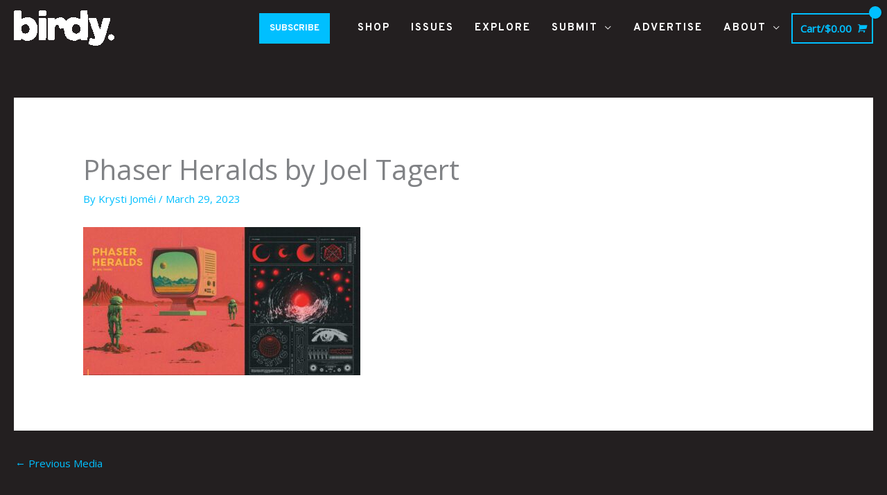

--- FILE ---
content_type: text/html; charset=UTF-8
request_url: https://www.birdymagazine.com/featured/phaser-heralds-by-joel-tagert/attachment/phaserheads_byjoeltagert/
body_size: 13817
content:
<!DOCTYPE html><html lang="en-US"><head><meta charset="UTF-8"><meta name="viewport" content="width=device-width, initial-scale=1"><link rel="stylesheet" media="print" onload="this.onload=null;this.media='all';" id="ao_optimized_gfonts" href="https://fonts.googleapis.com/css?family=Open+Sans%3A400%2C%7COverpass%3A700%2C&amp;display=swap"><link rel="profile" href="https://gmpg.org/xfn/11"><meta name='robots' content='index, follow, max-image-preview:large, max-snippet:-1, max-video-preview:-1' /> <!-- This site is optimized with the Yoast SEO plugin v26.7 - https://yoast.com/wordpress/plugins/seo/ --><link media="all" href="https://www.birdymagazine.com/wp-content/cache/autoptimize/css/autoptimize_a7ec9c7161416e746ea24d08c00f3248.css" rel="stylesheet"><link media="only screen and (max-width: 768px)" href="https://www.birdymagazine.com/wp-content/cache/autoptimize/css/autoptimize_2b0a662740d3cc93a5476fc734a64c63.css" rel="stylesheet"><title>Phaser Heralds by Joel Tagert - BIRDY MAGAZINE</title><link rel="canonical" href="https://www.birdymagazine.com/featured/phaser-heralds-by-joel-tagert/attachment/phaserheads_byjoeltagert/" /><meta property="og:locale" content="en_US" /><meta property="og:type" content="article" /><meta property="og:title" content="Phaser Heralds by Joel Tagert - BIRDY MAGAZINE" /><meta property="og:url" content="https://www.birdymagazine.com/featured/phaser-heralds-by-joel-tagert/attachment/phaserheads_byjoeltagert/" /><meta property="og:site_name" content="BIRDY MAGAZINE" /><meta property="article:publisher" content="http://www.facebook.com/birdymagazine" /><meta property="article:modified_time" content="2023-03-29T17:12:39+00:00" /><meta property="og:image" content="https://www.birdymagazine.com/featured/phaser-heralds-by-joel-tagert/attachment/phaserheads_byjoeltagert" /><meta property="og:image:width" content="2000" /><meta property="og:image:height" content="1072" /><meta property="og:image:type" content="image/jpeg" /><meta name="twitter:card" content="summary_large_image" /><meta name="twitter:site" content="@birdy_magazine" /> <script type="application/ld+json" class="yoast-schema-graph">{"@context":"https://schema.org","@graph":[{"@type":"WebPage","@id":"https://www.birdymagazine.com/featured/phaser-heralds-by-joel-tagert/attachment/phaserheads_byjoeltagert/","url":"https://www.birdymagazine.com/featured/phaser-heralds-by-joel-tagert/attachment/phaserheads_byjoeltagert/","name":"Phaser Heralds by Joel Tagert - BIRDY MAGAZINE","isPartOf":{"@id":"https://www.birdymagazine.com/#website"},"primaryImageOfPage":{"@id":"https://www.birdymagazine.com/featured/phaser-heralds-by-joel-tagert/attachment/phaserheads_byjoeltagert/#primaryimage"},"image":{"@id":"https://www.birdymagazine.com/featured/phaser-heralds-by-joel-tagert/attachment/phaserheads_byjoeltagert/#primaryimage"},"thumbnailUrl":"https://www.birdymagazine.com/wp-content/uploads/2023/03/PhaserHeads_ByJoelTagert.jpg","datePublished":"2023-03-29T17:12:16+00:00","dateModified":"2023-03-29T17:12:39+00:00","breadcrumb":{"@id":"https://www.birdymagazine.com/featured/phaser-heralds-by-joel-tagert/attachment/phaserheads_byjoeltagert/#breadcrumb"},"inLanguage":"en-US","potentialAction":[{"@type":"ReadAction","target":["https://www.birdymagazine.com/featured/phaser-heralds-by-joel-tagert/attachment/phaserheads_byjoeltagert/"]}]},{"@type":"ImageObject","inLanguage":"en-US","@id":"https://www.birdymagazine.com/featured/phaser-heralds-by-joel-tagert/attachment/phaserheads_byjoeltagert/#primaryimage","url":"https://www.birdymagazine.com/wp-content/uploads/2023/03/PhaserHeads_ByJoelTagert.jpg","contentUrl":"https://www.birdymagazine.com/wp-content/uploads/2023/03/PhaserHeads_ByJoelTagert.jpg","width":2000,"height":1072},{"@type":"BreadcrumbList","@id":"https://www.birdymagazine.com/featured/phaser-heralds-by-joel-tagert/attachment/phaserheads_byjoeltagert/#breadcrumb","itemListElement":[{"@type":"ListItem","position":1,"name":"Home","item":"https://www.birdymagazine.com/"},{"@type":"ListItem","position":2,"name":"Phaser Heralds by Joel Tagert","item":"https://www.birdymagazine.com/featured/phaser-heralds-by-joel-tagert/"},{"@type":"ListItem","position":3,"name":"Phaser Heralds by Joel Tagert"}]},{"@type":"WebSite","@id":"https://www.birdymagazine.com/#website","url":"https://www.birdymagazine.com/","name":"BIRDY MAGAZINE","description":"print is undead.","publisher":{"@id":"https://www.birdymagazine.com/#organization"},"potentialAction":[{"@type":"SearchAction","target":{"@type":"EntryPoint","urlTemplate":"https://www.birdymagazine.com/?s={search_term_string}"},"query-input":{"@type":"PropertyValueSpecification","valueRequired":true,"valueName":"search_term_string"}}],"inLanguage":"en-US"},{"@type":"Organization","@id":"https://www.birdymagazine.com/#organization","name":"Birdy Magazine","url":"https://www.birdymagazine.com/","logo":{"@type":"ImageObject","inLanguage":"en-US","@id":"https://www.birdymagazine.com/#/schema/logo/image/","url":"https://www.birdymagazine.com/wp-content/uploads/2023/10/Birdy-Name-Logo-Color-1.png","contentUrl":"https://www.birdymagazine.com/wp-content/uploads/2023/10/Birdy-Name-Logo-Color-1.png","width":2008,"height":712,"caption":"Birdy Magazine"},"image":{"@id":"https://www.birdymagazine.com/#/schema/logo/image/"},"sameAs":["http://www.facebook.com/birdymagazine","https://x.com/birdy_magazine","http://www.instagram.com/birdy.magazine"]}]}</script> <!-- / Yoast SEO plugin. --><link rel='dns-prefetch' href='//www.birdymagazine.com' /><link rel='dns-prefetch' href='//www.google.com' /><link rel='dns-prefetch' href='//capi-automation.s3.us-east-2.amazonaws.com' /><link href='https://fonts.gstatic.com' crossorigin='anonymous' rel='preconnect' /><link rel="alternate" type="application/rss+xml" title="BIRDY MAGAZINE &raquo; Feed" href="https://www.birdymagazine.com/feed/" /><link rel="alternate" type="application/rss+xml" title="BIRDY MAGAZINE &raquo; Comments Feed" href="https://www.birdymagazine.com/comments/feed/" /> <script data-no-optimize="1">var brave_popup_data = {}; var bravepop_emailValidation=false; var brave_popup_videos = {};  var brave_popup_formData = {};var brave_popup_adminUser = false; var brave_popup_pageInfo = {"type":"attachment","pageID":"","singleType":""};  var bravepop_emailSuggestions={};</script><link rel="alternate" title="oEmbed (JSON)" type="application/json+oembed" href="https://www.birdymagazine.com/wp-json/oembed/1.0/embed?url=https%3A%2F%2Fwww.birdymagazine.com%2Ffeatured%2Fphaser-heralds-by-joel-tagert%2Fattachment%2Fphaserheads_byjoeltagert%2F" /><link rel="alternate" title="oEmbed (XML)" type="text/xml+oembed" href="https://www.birdymagazine.com/wp-json/oembed/1.0/embed?url=https%3A%2F%2Fwww.birdymagazine.com%2Ffeatured%2Fphaser-heralds-by-joel-tagert%2Fattachment%2Fphaserheads_byjoeltagert%2F&#038;format=xml" /><link rel='stylesheet' id='astra-addon-css-css' href='https://www.birdymagazine.com/wp-content/cache/autoptimize/css/autoptimize_single_7de0c6fc81313c997e0d115d90ef97a6.css' media='all' /> <!--n2css--><!--n2js--><script src="https://www.birdymagazine.com/wp-includes/js/jquery/jquery.min.js" id="jquery-core-js"></script> <script id="hashbar-frontend-js-extra">var hashbar_localize = {"dont_show_bar_after_close":"","notification_display_time":"400","bar_keep_closed":"","cookies_expire_time":"","cookies_expire_type":""};
//# sourceURL=hashbar-frontend-js-extra</script> <script src="https://www.google.com/recaptcha/api.js?hl=en_US" id="recaptcha-js" defer data-wp-strategy="defer"></script> <script id="wc-add-to-cart-js-extra">var wc_add_to_cart_params = {"ajax_url":"/wp-admin/admin-ajax.php","wc_ajax_url":"/?wc-ajax=%%endpoint%%","i18n_view_cart":"View cart","cart_url":"https://www.birdymagazine.com/cart/","is_cart":"","cart_redirect_after_add":"yes"};
//# sourceURL=wc-add-to-cart-js-extra</script> <script id="woocommerce-js-extra">var woocommerce_params = {"ajax_url":"/wp-admin/admin-ajax.php","wc_ajax_url":"/?wc-ajax=%%endpoint%%","i18n_password_show":"Show password","i18n_password_hide":"Hide password"};
//# sourceURL=woocommerce-js-extra</script> <script id="WCPAY_ASSETS-js-extra">var wcpayAssets = {"url":"https://www.birdymagazine.com/wp-content/plugins/woocommerce-payments/dist/"};
//# sourceURL=WCPAY_ASSETS-js-extra</script> <link rel="https://api.w.org/" href="https://www.birdymagazine.com/wp-json/" /><link rel="alternate" title="JSON" type="application/json" href="https://www.birdymagazine.com/wp-json/wp/v2/media/12332" /><link rel="EditURI" type="application/rsd+xml" title="RSD" href="https://www.birdymagazine.com/xmlrpc.php?rsd" /><meta name="generator" content="WordPress 6.9" /><meta name="generator" content="WooCommerce 10.4.3" /><link rel='shortlink' href='https://www.birdymagazine.com/?p=12332' /> <audio id="audio"> <source src="https://www.birdymagazine.com/wp-content/uploads/2023/10/New-Birdy-Music-Fall-2023.mp3" type="audio/mpeg"> Your browser does not support this audio format. </audio> <script>function toggleSound() {
  var audioElem = document.getElementById('audio');
	if (audioElem.paused)
		audioElem.play();
	else 
		audioElem.pause();
	}</script> <link rel="apple-touch-icon" sizes="180x180" href="/apple-touch-icon.png"><link rel="icon" type="image/png" sizes="32x32" href="/favicon-32x32.png"><link rel="icon" type="image/png" sizes="16x16" href="/favicon-16x16.png"><link rel="manifest" href="/site.webmanifest"><link rel="mask-icon" href="/safari-pinned-tab.svg" color="#5bbad5"><meta name="msapplication-TileColor" content="#da532c"><meta name="theme-color" content="#ffffff"><meta name="google-site-verification" content="B3YGlyHHHep0ktodMyDDE2L7WcmRAztyFivMh9WnrIo" /><meta name="facebook-domain-verification" content="l9ch3uhfhno4u4ulqucmac4rrcyhwq" /> <script id="mcjs">!function(c,h,i,m,p){m=c.createElement(h),p=c.getElementsByTagName(h)[0],m.async=1,m.src=i,p.parentNode.insertBefore(m,p)}(document,"script","https://chimpstatic.com/mcjs-connected/js/users/3de22b5fe315d38f696a9f037/3e05468b5de6480d504bf464f.js");</script> <script type='text/javascript'>/* <![CDATA[ */
var VPData = {"version":"3.4.1","pro":false,"__":{"couldnt_retrieve_vp":"Couldn't retrieve Visual Portfolio ID.","pswp_close":"Close (Esc)","pswp_share":"Share","pswp_fs":"Toggle fullscreen","pswp_zoom":"Zoom in\/out","pswp_prev":"Previous (arrow left)","pswp_next":"Next (arrow right)","pswp_share_fb":"Share on Facebook","pswp_share_tw":"Tweet","pswp_share_x":"X","pswp_share_pin":"Pin it","pswp_download":"Download","fancybox_close":"Close","fancybox_next":"Next","fancybox_prev":"Previous","fancybox_error":"The requested content cannot be loaded. <br \/> Please try again later.","fancybox_play_start":"Start slideshow","fancybox_play_stop":"Pause slideshow","fancybox_full_screen":"Full screen","fancybox_thumbs":"Thumbnails","fancybox_download":"Download","fancybox_share":"Share","fancybox_zoom":"Zoom"},"settingsPopupGallery":{"enable_on_wordpress_images":false,"vendor":"fancybox","deep_linking":false,"deep_linking_url_to_share_images":false,"show_arrows":true,"show_counter":true,"show_zoom_button":true,"show_fullscreen_button":true,"show_share_button":true,"show_close_button":true,"show_thumbs":true,"show_download_button":false,"show_slideshow":false,"click_to_zoom":true,"restore_focus":true},"screenSizes":[320,576,768,992,1200]};
/* ]]> */</script> <noscript><style type="text/css">.vp-portfolio__preloader-wrap{display:none}.vp-portfolio__filter-wrap,.vp-portfolio__items-wrap,.vp-portfolio__pagination-wrap,.vp-portfolio__sort-wrap{opacity:1;visibility:visible}.vp-portfolio__item .vp-portfolio__item-img noscript+img,.vp-portfolio__thumbnails-wrap{display:none}</style></noscript> <script>document.documentElement.className = document.documentElement.className.replace('no-js', 'js');</script> <noscript><style>.woocommerce-product-gallery{ opacity: 1 !important; }</style></noscript><meta name="generator" content="Elementor 3.34.1; features: additional_custom_breakpoints; settings: css_print_method-external, google_font-enabled, font_display-swap"> <script  type="text/javascript">!function(f,b,e,v,n,t,s){if(f.fbq)return;n=f.fbq=function(){n.callMethod?
					n.callMethod.apply(n,arguments):n.queue.push(arguments)};if(!f._fbq)f._fbq=n;
					n.push=n;n.loaded=!0;n.version='2.0';n.queue=[];t=b.createElement(e);t.async=!0;
					t.src=v;s=b.getElementsByTagName(e)[0];s.parentNode.insertBefore(t,s)}(window,
					document,'script','https://connect.facebook.net/en_US/fbevents.js');</script> <!-- WooCommerce Facebook Integration Begin --> <script  type="text/javascript">fbq('init', '873416632087952', {}, {
    "agent": "woocommerce_0-10.4.3-3.5.15"
});

				document.addEventListener( 'DOMContentLoaded', function() {
					// Insert placeholder for events injected when a product is added to the cart through AJAX.
					document.body.insertAdjacentHTML( 'beforeend', '<div class=\"wc-facebook-pixel-event-placeholder\"></div>' );
				}, false );</script> <!-- WooCommerce Facebook Integration End --><link rel="icon" href="https://www.birdymagazine.com/wp-content/uploads/2017/05/logo-normal-100x100.jpg" sizes="32x32" /><link rel="icon" href="https://www.birdymagazine.com/wp-content/uploads/2017/05/logo-normal.jpg" sizes="192x192" /><link rel="apple-touch-icon" href="https://www.birdymagazine.com/wp-content/uploads/2017/05/logo-normal.jpg" /><meta name="msapplication-TileImage" content="https://www.birdymagazine.com/wp-content/uploads/2017/05/logo-normal.jpg" /><style id="wp-custom-css">/**
 * Cat Paw Cursor Overrides
 * **/

body {
	margin: 0;
	height: 100vh;
	cursor: url('https://www.birdymagazine.com/wp-content/uploads/2020/04/cat-paw-50.png'), default;
}

/**
 * *Main Menu Formatting
 * */

.astra-search-icon {
	color: #ffffff;
}

.ast-theme-transparent-header .main-header-menu, .ast-theme-transparent-header .main-header-menu a, .ast-theme-transparent-header .ast-masthead-custom-menu-items, .ast-theme-transparent-header .ast-masthead-custom-menu-items a, .ast-theme-transparent-header .main-header-menu li > .ast-menu-toggle, .ast-theme-transparent-header .main-header-menu li > .ast-menu-toggle {
	font-size: 13px;
}

.main-navigation ul {
	font-family: 'Overpass';
	color: #ffffff;
	font-weight: 700;
	font-size: 15px;
	letter-spacing: 2px;
}

.main-header-bar {
    background-color: #231f20;
}

.ast-header-break-point .main-header-menu {
	background-color: #231f20;
}

.ast-header-break-point .main-header-menu ul {
	background-color: #231f20;
}

.ast-header-break-point .main-navigation ul .button-custom-menu-item a, .ast-header-break-point .main-navigation ul li a {
    padding: 0 20px;
    display: inline-block;
    width: 100%;
    border-style: none;
}


.sub-button {
	  font-size: 13px;
    font-weight: 700;
    color: #FFFFFF;
    background-color: #00BFFF;
    border: none;
		padding: 10px 15px 10px 15px;
		margin: 10px 10px 10px 0px;
}

.ast-header-break-point .ast-mobile-menu-buttons-fill.menu-toggle {
	background-color: #00BFFF;
}

.main-header-menu .menu-link, .ast-header-custom-item a {
	background-color: #231f20;

/**
 * *All Formatting Updates
 * */

#main {
	padding: 150px 0 0 0;
	}

.site-content {
	background-color: #231f20;
}

@media (min-width: 769px) and (max-width: 1299px) {#main { padding: 100px 0 0 0;}}

@media (max-width: 768px) {#main {padding: 10px 0 0 0;}}

/**
 * *Blog Formatting Updates
 * */

@media (min-width: 1299px) {.ast-right-sidebar #secondary {padding: 150px 0 0 20px;
}
}

@media (min-width: 769px) and (max-width: 1299px) {.ast-right-sidebar #secondary {padding: 100px 0 0 20px;
}
}


.entry-title {
	color: #ffffff;
    font-family: 'Overpass';
    font-style: normal;
    letter-spacing: 1px;
    text-transform: uppercase;
}

.entry-meta {
	display: none;
}


.ast-separate-container .ast-article-post, .ast-separate-container .ast-article-single {
	background-color: #231f20;
  border-bottom: 1px solid #eee;
  margin: 0;
  padding: 0em 2em;
}


.nav-links {
	font-family: 'Overpass';
	font-weight: bold;
	text-transform: uppercase;
}


/**
*Archive Styling
**/

/**
*  .ast-separate-container #primary {
	padding: 150px 0 0 0;
}
**/

.ast-separate-container #primary {
	padding: 70px 0 0 0;
}

.ast-separate-container .ast-archive-description, .ast-separate-container .ast-author-box {
	background-color: #231f20;
	padding: 25px;
}

.ast-archive-description .ast-archive-title {
	font-weight: 900;
	color:#ffffff;
	text-transform: uppercase;
	
}

.ast-separate-container .ast-article-post, .ast-separate-container .ast-article-single {
	background-color: #231f20;
	border:none;
	padding: 0px 0 0 0;
}

h1, .entry-content h1, h2, .entry-content h2, h3, .entry-content h3, h4, .entry-content h4, h5, .entry-content h5, h6, .entry-content h6 .widget-title {
	color: #ffffff;
}

.single .post-navigation {
	padding: 15px 15px 15px 15px;
	margin: 0;
}</style></head><body itemtype='https://schema.org/Blog' itemscope='itemscope' class="attachment wp-singular attachment-template-default single single-attachment postid-12332 attachmentid-12332 attachment-jpeg wp-custom-logo wp-embed-responsive wp-theme-astra wp-child-theme-astra-child theme-astra woocommerce-no-js ast-desktop ast-separate-container ast-two-container ast-no-sidebar astra-4.11.15 ast-header-custom-item-outside group-blog ast-blog-single-style-1 ast-custom-post-type ast-single-post ast-mobile-inherit-site-logo ast-woocommerce-cart-menu ast-inherit-site-logo-transparent ast-default-menu-enable ast-default-above-menu-enable ast-default-below-menu-enable ast-sticky-main-shrink ast-sticky-header-shrink ast-inherit-site-logo-sticky ast-primary-sticky-enabled ast-normal-title-enabled elementor-default elementor-kit-7532 astra-addon-4.12.0"> <script>(function($) {
				if (!$) {
					return;
				}

				// Previously we added this code on Elementor pages only,
				// but sometimes Lightbox enabled globally and it still conflicting with our galleries.
				// if (!$('.elementor-page').length) {
				//     return;
				// }

				function addDataAttribute($items) {
					$items.find('.vp-portfolio__item a:not([data-elementor-open-lightbox])').each(function () {
						if (/\.(png|jpe?g|gif|svg|webp)(\?.*)?$/i.test(this.href)) {
							this.dataset.elementorOpenLightbox = 'no';
						}
					});
				}

				$(document).on('init.vpf', function(event, vpObject) {
					if ('vpf' !== event.namespace) {
						return;
					}

					addDataAttribute(vpObject.$item);
				});
				$(document).on('addItems.vpf', function(event, vpObject, $items) {
					if ('vpf' !== event.namespace) {
						return;
					}

					addDataAttribute($items);
				});
			})(window.jQuery);</script> <a
 class="skip-link screen-reader-text"
 href="#content"> Skip to content</a><div
class="hfeed site" id="page"><header
 class="site-header ast-primary-submenu-animation-slide-down header-main-layout-1 ast-primary-menu-enabled ast-logo-title-inline ast-menu-toggle-icon ast-mobile-header-inline" id="masthead" itemtype="https://schema.org/WPHeader" itemscope="itemscope" itemid="#masthead"		><div class="main-header-bar-wrap"><div class="main-header-bar"><div class="ast-container"><div class="ast-flex main-header-container"><div class="site-branding"><div
 class="ast-site-identity" itemtype="https://schema.org/Organization" itemscope="itemscope"			> <span class="site-logo-img"><a href="https://www.birdymagazine.com/" class="custom-logo-link" rel="home"><img width="145" height="51" data-src="https://www.birdymagazine.com/wp-content/uploads/2023/10/Birdy-Name-Logo-Color-1-145x51.png" class="custom-logo lazyload" alt="BIRDY MAGAZINE" decoding="async" data-srcset="https://www.birdymagazine.com/wp-content/uploads/2023/10/Birdy-Name-Logo-Color-1-145x51.png 145w, https://www.birdymagazine.com/wp-content/uploads/2023/10/Birdy-Name-Logo-Color-1-400x142.png 400w, https://www.birdymagazine.com/wp-content/uploads/2023/10/Birdy-Name-Logo-Color-1-768x272.png 768w, https://www.birdymagazine.com/wp-content/uploads/2023/10/Birdy-Name-Logo-Color-1-1536x545.png 1536w, https://www.birdymagazine.com/wp-content/uploads/2023/10/Birdy-Name-Logo-Color-1-500x177.png 500w, https://www.birdymagazine.com/wp-content/uploads/2023/10/Birdy-Name-Logo-Color-1-800x284.png 800w, https://www.birdymagazine.com/wp-content/uploads/2023/10/Birdy-Name-Logo-Color-1-1280x454.png 1280w, https://www.birdymagazine.com/wp-content/uploads/2023/10/Birdy-Name-Logo-Color-1-1920x681.png 1920w, https://www.birdymagazine.com/wp-content/uploads/2023/10/Birdy-Name-Logo-Color-1-600x213.png 600w, https://www.birdymagazine.com/wp-content/uploads/2023/10/Birdy-Name-Logo-Color-1.png 2008w" data-sizes="(max-width: 145px) 100vw, 145px" src="[data-uri]" style="--smush-placeholder-width: 145px; --smush-placeholder-aspect-ratio: 145/51;" /></a></span></div></div> <!-- .site-branding --><div class="ast-mobile-menu-buttons"><div class="ast-button-wrap"> <button type="button" class="menu-toggle main-header-menu-toggle  ast-mobile-menu-buttons-minimal "  aria-controls='primary-menu' aria-expanded='false'> <span class="screen-reader-text">Main Menu</span> <span class="ast-icon icon-menu-bars"><span class="menu-toggle-icon"></span></span> </button></div></div><div class="ast-main-header-bar-alignment"><div class="main-header-bar-navigation"><nav class="site-navigation ast-flex-grow-1 navigation-accessibility" id="primary-site-navigation" aria-label="Site Navigation" itemtype="https://schema.org/SiteNavigationElement" itemscope="itemscope"><div class="main-navigation"><ul id="primary-menu" class="main-header-menu ast-menu-shadow ast-nav-menu ast-flex ast-justify-content-flex-end  submenu-with-border astra-menu-animation-slide-down  ast-mega-menu-enabled"><li id="menu-item-3457" class="menu-item menu-item-type-custom menu-item-object-custom menu-item-3457"><a href="https://www.birdymagazine.com/product/1-year-subscription-birdy/" class="menu-link"><span class="ast-icon icon-arrow"></span><span class="menu-text"><button class ="sub-button">SUBSCRIBE</button></span><span class="sub-arrow"></span></a></li><li id="menu-item-147" class="menu-item menu-item-type-post_type menu-item-object-page menu-item-147"><a href="https://www.birdymagazine.com/shop/" class="menu-link"><span class="ast-icon icon-arrow"></span><span class="menu-text">SHOP</span><span class="sub-arrow"></span></a></li><li id="menu-item-85" class="menu-item menu-item-type-post_type menu-item-object-page menu-item-85"><a href="https://www.birdymagazine.com/issues/" class="menu-link"><span class="ast-icon icon-arrow"></span><span class="menu-text">ISSUES</span><span class="sub-arrow"></span></a></li><li id="menu-item-2374" class="menu-item menu-item-type-post_type menu-item-object-page menu-item-2374"><a href="https://www.birdymagazine.com/blog/" class="menu-link"><span class="ast-icon icon-arrow"></span><span class="menu-text">EXPLORE</span><span class="sub-arrow"></span></a></li><li id="menu-item-3328" class="menu-item menu-item-type-post_type menu-item-object-page menu-item-has-children menu-item-3328"><a aria-expanded="false" href="https://www.birdymagazine.com/submissions/" class="menu-link"><span class="ast-icon icon-arrow"></span><span class="menu-text">SUBMIT</span><span class="sub-arrow"></span></a><button class="ast-menu-toggle" aria-expanded="false" aria-label="Toggle menu"><span class="screen-reader-text">Menu Toggle</span><span class="ast-icon icon-arrow"></span></button><ul class="sub-menu"><li id="menu-item-3325" class="menu-item menu-item-type-custom menu-item-object-custom menu-item-3325"><a href="https://www.birdymagazine.com/submissions#SubmitGuidelines" class="menu-link"><span class="ast-icon icon-arrow"></span><span class="menu-text">SUBMISSION GUIDELINES</span></a></li><li id="menu-item-3326" class="menu-item menu-item-type-custom menu-item-object-custom menu-item-3326"><a href="https://www.birdymagazine.com/submissions#SubmitForm" class="menu-link"><span class="ast-icon icon-arrow"></span><span class="menu-text">SUBMIT NOW</span></a></li></ul></li><li id="menu-item-19688" class="menu-item menu-item-type-post_type menu-item-object-page menu-item-19688"><a href="https://www.birdymagazine.com/contact-us/" class="menu-link"><span class="ast-icon icon-arrow"></span><span class="menu-text">ADVERTISE</span><span class="sub-arrow"></span></a></li><li id="menu-item-1406" class="menu-item menu-item-type-post_type menu-item-object-page menu-item-has-children menu-item-1406"><a aria-expanded="false" href="https://www.birdymagazine.com/about/" class="menu-link"><span class="ast-icon icon-arrow"></span><span class="menu-text">ABOUT</span><span class="sub-arrow"></span></a><button class="ast-menu-toggle" aria-expanded="false" aria-label="Toggle menu"><span class="screen-reader-text">Menu Toggle</span><span class="ast-icon icon-arrow"></span></button><ul class="sub-menu"><li id="menu-item-2304" class="menu-item menu-item-type-custom menu-item-object-custom menu-item-2304"><a href="https://www.birdymagazine.com/about#Manifesto" class="menu-link"><span class="ast-icon icon-arrow"></span><span class="menu-text">MANIFESTO</span></a></li><li id="menu-item-2305" class="menu-item menu-item-type-custom menu-item-object-custom menu-item-2305"><a href="https://www.birdymagazine.com/about#About" class="menu-link"><span class="ast-icon icon-arrow"></span><span class="menu-text">ABOUT</span></a></li><li id="menu-item-2306" class="menu-item menu-item-type-custom menu-item-object-custom menu-item-2306"><a href="https://www.birdymagazine.com/about#Press" class="menu-link"><span class="ast-icon icon-arrow"></span><span class="menu-text">PRESS &#038; AWARDS</span></a></li><li id="menu-item-1410" class="menu-item menu-item-type-post_type menu-item-object-page menu-item-has-children menu-item-1410"><a aria-expanded="false" href="https://www.birdymagazine.com/contact-us/" class="menu-link"><span class="ast-icon icon-arrow"></span><span class="menu-text">CONTACT</span></a><button class="ast-menu-toggle" aria-expanded="false" aria-label="Toggle menu"><span class="screen-reader-text">Menu Toggle</span><span class="ast-icon icon-arrow"></span></button><ul class="sub-menu"><li id="menu-item-2324" class="menu-item menu-item-type-custom menu-item-object-custom menu-item-2324"><a href="https://www.birdymagazine.com/contact-us/#GeneralForm" class="menu-link"><span class="ast-icon icon-arrow"></span><span class="menu-text">GENERAL INQUIRIES</span></a></li><li id="menu-item-1688" class="menu-item menu-item-type-custom menu-item-object-custom menu-item-1688"><a href="https://www.birdymagazine.com/contact-us/#Advertise" class="menu-link"><span class="ast-icon icon-arrow"></span><span class="menu-text">ADVERTISE</span></a></li></ul></li><li id="menu-item-2323" class="menu-item menu-item-type-post_type menu-item-object-page menu-item-2323"><a href="https://www.birdymagazine.com/distribution/" class="menu-link"><span class="ast-icon icon-arrow"></span><span class="menu-text">WHERE&#8217;S BIRDY?</span></a></li></ul></li></ul></div></nav></div></div><div class="ast-masthead-custom-menu-items woocommerce-custom-menu-item"><div class="ast-site-header-cart ast-menu-cart-with-border  ast-menu-cart-outline"><div class="ast-site-header-cart-li "> <a href="https://www.birdymagazine.com/cart/" class="cart-container ast-cart-desktop-position- ast-cart-mobile-position- ast-cart-tablet-position-" aria-label="View Shopping Cart, empty"><div class="ast-addon-cart-wrap ast-desktop-cart-position- ast-cart-mobile-position- ast-cart-tablet-position- "> <span class="ast-woo-header-cart-info-wrap"> Cart/<span class="ast-woo-header-cart-total"><span class="woocommerce-Price-amount amount"><bdi><span class="woocommerce-Price-currencySymbol">&#36;</span>0.00</bdi></span></span> </span> <i class="astra-icon ast-icon-shopping-cart "
 data-cart-total="0"
 ></i></div> </a></div><div class="ast-site-header-cart-data"><div class="widget woocommerce widget_shopping_cart"><div class="widget_shopping_cart_content"></div></div></div></div></div></div><!-- Main Header Container --></div><!-- ast-row --></div> <!-- Main Header Bar --></div> <!-- Main Header Bar Wrap --></header><!-- #masthead --><div id="content" class="site-content"><div class="ast-container"><div id="primary" class="content-area primary"><main id="main" class="site-main"><article
class="post-12332 attachment type-attachment status-inherit hentry ast-article-single" id="post-12332" itemtype="https://schema.org/CreativeWork" itemscope="itemscope"><div class="ast-post-format- ast-no-thumb single-layout-1"><header class="entry-header "><h1 class="entry-title" itemprop="headline">Phaser Heralds by Joel Tagert</h1><div class="entry-meta">By <span class="posted-by vcard author" itemtype="https://schema.org/Person" itemscope="itemscope" itemprop="author"> <a title="View all posts by Krysti Joméi"
 href="https://www.birdymagazine.com/author/krysti/" rel="author"
 class="url fn n" itemprop="url"				> <span
 class="author-name" itemprop="name"				> Krysti Joméi </span> </a> </span> / <span class="posted-on"><span class="published" itemprop="datePublished"> March 29, 2023 </span></span></div></header><!-- .entry-header --><div class="entry-content clear"
 itemprop="text"	><p class="attachment"><a href='https://www.birdymagazine.com/wp-content/uploads/2023/03/PhaserHeads_ByJoelTagert.jpg'><img fetchpriority="high" decoding="async" width="400" height="214" src="https://www.birdymagazine.com/wp-content/uploads/2023/03/PhaserHeads_ByJoelTagert-400x214.jpg" class="attachment-medium size-medium" alt="" srcset="https://www.birdymagazine.com/wp-content/uploads/2023/03/PhaserHeads_ByJoelTagert-400x214.jpg 400w, https://www.birdymagazine.com/wp-content/uploads/2023/03/PhaserHeads_ByJoelTagert-768x412.jpg 768w, https://www.birdymagazine.com/wp-content/uploads/2023/03/PhaserHeads_ByJoelTagert-1536x823.jpg 1536w, https://www.birdymagazine.com/wp-content/uploads/2023/03/PhaserHeads_ByJoelTagert-500x268.jpg 500w, https://www.birdymagazine.com/wp-content/uploads/2023/03/PhaserHeads_ByJoelTagert-800x429.jpg 800w, https://www.birdymagazine.com/wp-content/uploads/2023/03/PhaserHeads_ByJoelTagert-1280x686.jpg 1280w, https://www.birdymagazine.com/wp-content/uploads/2023/03/PhaserHeads_ByJoelTagert-1920x1029.jpg 1920w, https://www.birdymagazine.com/wp-content/uploads/2023/03/PhaserHeads_ByJoelTagert-600x322.jpg 600w, https://www.birdymagazine.com/wp-content/uploads/2023/03/PhaserHeads_ByJoelTagert.jpg 2000w" sizes="(max-width: 400px) 100vw, 400px" /></a></p></div><!-- .entry-content .clear --></div></article><!-- #post-## --><nav class="navigation post-navigation" aria-label="Posts"><div class="nav-links"><div class="nav-previous"><a title="Phaser Heralds by Joel Tagert" href="https://www.birdymagazine.com/featured/phaser-heralds-by-joel-tagert/" rel="prev"><span class="ast-left-arrow" aria-hidden="true">&larr;</span> Previous Media</a></div></div></nav></main><!-- #main --></div><!-- #primary --></div> <!-- ast-container --></div><!-- #content --><footer
 class="site-footer" id="colophon" itemtype="https://schema.org/WPFooter" itemscope="itemscope" itemid="#colophon"		><div class="ast-small-footer footer-sml-layout-2"><div class="ast-footer-overlay"><div class="ast-container"><div class="ast-small-footer-wrap" ><div class="ast-row ast-flex"><div class="ast-small-footer-section ast-small-footer-section-1 ast-small-footer-section-equally ast-col-md-6" > <a href="https://www.birdymagazine.com/submissions/"><img data-src="https://www.birdymagazine.com/wp-content/uploads/2020/04/Dino.png" alt="dino" width="120" height="178" src="[data-uri]" class="lazyload" style="--smush-placeholder-width: 120px; --smush-placeholder-aspect-ratio: 120/178;" /></a> <br> <a href="https://www.birdymagazine.com/submissions/">YOU WILL SUBMIT</a> <br> <a href="https://www.instagram.com/birdy.magazine/"><img data-src="https://www.birdymagazine.com/wp-content/uploads/2020/04/instagram-icon-20.png" alt="Instagram Icon" src="[data-uri]" class="lazyload" style="--smush-placeholder-width: 20px; --smush-placeholder-aspect-ratio: 20/20;"> follow</a>&nbsp;&nbsp; <a href="https://www.facebook.com/birdymagazine/"><img data-src="https://www.birdymagazine.com/wp-content/uploads/2020/04/facebook-icon-20.png" alt="Facebook Icon" src="[data-uri]" class="lazyload" style="--smush-placeholder-width: 20px; --smush-placeholder-aspect-ratio: 20/20;"> connect</a> <br> <a href="http://www.radiorethink.com/listen"><img data-src="https://www.birdymagazine.com/wp-content/uploads/2020/04/radio-icon-20.png" alt="Radio Icon" src="[data-uri]" class="lazyload" style="--smush-placeholder-width: 20px; --smush-placeholder-aspect-ratio: 20/20;"> listen</a>&nbsp;&nbsp; <a href="mailto:birdy@birdymagazine.com"><img data-src="https://www.birdymagazine.com/wp-content/uploads/2020/04/mail-icon-20.png" alt="Envelope" src="[data-uri]" class="lazyload" style="--smush-placeholder-width: 20px; --smush-placeholder-aspect-ratio: 20/20;"> love letters</a>&nbsp;</div><div class="ast-small-footer-section ast-small-footer-section-2 ast-small-footer-section-equally ast-col-md-6" > <img data-src="https://www.birdymagazine.com/wp-content/uploads/2020/04/birdy-cat-logo-180.png" alt="birdy cat" width="120" height="160" src="[data-uri]" class="lazyload" style="--smush-placeholder-width: 120px; --smush-placeholder-aspect-ratio: 120/160;" /> <br> Copyright © 2026
BIRDY MAGAZINE <br> A series of tunnels leading to the sea. <br> website by <a href="https://www.toxoplasmaarts.com">toxoplasma arts</a> <br> <a href="https://www.birdymagazine.com/privacy-policy/">privacy policy</a></div></div> <!-- .ast-row.ast-flex --></div><!-- .ast-small-footer-wrap --></div><!-- .ast-container --></div><!-- .ast-footer-overlay --></div><!-- .ast-small-footer--></footer><!-- #colophon --><div class="ast-search-box full-screen ast-full-search-style--dark" id="ast-seach-full-screen-form"> <span id="close" class="close" tabindex="3"><span class="ast-icon icon-close"></span></span><div class="ast-search-wrapper"><div class="ast-container"><h3 class="large-search-text">Start typing and press enter to search</h3><form class="search-form" action="https://www.birdymagazine.com/" method="get"><fieldset> <label class="text"> <span class="screen-reader-text">Search...</span> <input name="s" class="search-field" autocomplete="off" type="text" value="" placeholder="Search..." tabindex="1"> </label> <button aria-label="Search" id="search_submit" class="button search-submit" tabindex="2"><i class="astra-search-icon"> </i></button></fieldset></form></div></div></div></div><!-- #page --> <script type="speculationrules">{"prefetch":[{"source":"document","where":{"and":[{"href_matches":"/*"},{"not":{"href_matches":["/wp-*.php","/wp-admin/*","/wp-content/uploads/*","/wp-content/*","/wp-content/plugins/*","/wp-content/themes/astra-child/*","/wp-content/themes/astra/*","/*\\?(.+)"]}},{"not":{"selector_matches":"a[rel~=\"nofollow\"]"}},{"not":{"selector_matches":".no-prefetch, .no-prefetch a"}}]},"eagerness":"conservative"}]}</script> <div class="progress-wrap btn-right-side"> <svg class="progress-circle" width="100%" height="100%" viewBox="-1 -1 102 102"> <path d="M50,1 a49,49 0 0,1 0,98 a49,49 0 0,1 0,-98"/> </svg></div> <script type="text/javascript" async="async" defer="defer">var offset = 50;
                var duration = 500;

                jQuery(window).on('load', function () {
                	jQuery(window).on('scroll', function () {
	                    if (jQuery(this).scrollTop() > offset) {
	                        jQuery('.progress-wrap').addClass('active-progress');
	                    } else {
	                        jQuery('.progress-wrap').removeClass('active-progress');
	                    }
	                });

	                jQuery('.progress-wrap').on('click', function (e) {
	                    e.preventDefault();
	                    jQuery('html, body').animate({scrollTop: 0}, duration);
	                    return false;
	                })
                })</script> <div id="bravepop_element_tooltip"></div><div id="bravepop_element_lightbox"><div id="bravepop_element_lightbox_close" onclick="brave_lightbox_close()"></div><div id="bravepop_element_lightbox_content"></div></div><!-- Instagram Feed JS --> <script type="text/javascript">var sbiajaxurl = "https://www.birdymagazine.com/wp-admin/admin-ajax.php";</script> <!-- Facebook Pixel Code --> <noscript> <img
 height="1"
 width="1"
 style="display:none"
 alt="fbpx"
 src="https://www.facebook.com/tr?id=873416632087952&ev=PageView&noscript=1"
 /> </noscript> <!-- End Facebook Pixel Code --> <script>const lazyloadRunObserver = () => {
					const lazyloadBackgrounds = document.querySelectorAll( `.e-con.e-parent:not(.e-lazyloaded)` );
					const lazyloadBackgroundObserver = new IntersectionObserver( ( entries ) => {
						entries.forEach( ( entry ) => {
							if ( entry.isIntersecting ) {
								let lazyloadBackground = entry.target;
								if( lazyloadBackground ) {
									lazyloadBackground.classList.add( 'e-lazyloaded' );
								}
								lazyloadBackgroundObserver.unobserve( entry.target );
							}
						});
					}, { rootMargin: '200px 0px 200px 0px' } );
					lazyloadBackgrounds.forEach( ( lazyloadBackground ) => {
						lazyloadBackgroundObserver.observe( lazyloadBackground );
					} );
				};
				const events = [
					'DOMContentLoaded',
					'elementor/lazyload/observe',
				];
				events.forEach( ( event ) => {
					document.addEventListener( event, lazyloadRunObserver );
				} );</script> <script>(function () {
			var c = document.body.className;
			c = c.replace(/woocommerce-no-js/, 'woocommerce-js');
			document.body.className = c;
		})();</script> <div id="photoswipe-fullscreen-dialog" class="pswp" tabindex="-1" role="dialog" aria-modal="true" aria-hidden="true" aria-label="Full screen image"><div class="pswp__bg"></div><div class="pswp__scroll-wrap"><div class="pswp__container"><div class="pswp__item"></div><div class="pswp__item"></div><div class="pswp__item"></div></div><div class="pswp__ui pswp__ui--hidden"><div class="pswp__top-bar"><div class="pswp__counter"></div> <button class="pswp__button pswp__button--zoom" aria-label="Zoom in/out"></button> <button class="pswp__button pswp__button--fs" aria-label="Toggle fullscreen"></button> <button class="pswp__button pswp__button--share" aria-label="Share"></button> <button class="pswp__button pswp__button--close" aria-label="Close (Esc)"></button><div class="pswp__preloader"><div class="pswp__preloader__icn"><div class="pswp__preloader__cut"><div class="pswp__preloader__donut"></div></div></div></div></div><div class="pswp__share-modal pswp__share-modal--hidden pswp__single-tap"><div class="pswp__share-tooltip"></div></div> <button class="pswp__button pswp__button--arrow--left" aria-label="Previous (arrow left)"></button> <button class="pswp__button pswp__button--arrow--right" aria-label="Next (arrow right)"></button><div class="pswp__caption"><div class="pswp__caption__center"></div></div></div></div></div> <script type="text/template" id="tmpl-variation-template"><div class="woocommerce-variation-description">{{{ data.variation.variation_description }}}</div>
	<div class="woocommerce-variation-price">{{{ data.variation.price_html }}}</div>
	<div class="woocommerce-variation-availability">{{{ data.variation.availability_html }}}</div></script> <script type="text/template" id="tmpl-unavailable-variation-template"><p role="alert">Sorry, this product is unavailable. Please choose a different combination.</p></script> <script id="astra-theme-js-js-extra">var astra = {"break_point":"1150","isRtl":"","is_scroll_to_id":"","is_scroll_to_top":"","is_header_footer_builder_active":"","responsive_cart_click":"flyout","is_dark_palette":"","edit_post_url":"https://www.birdymagazine.com/wp-admin/post.php?post={{id}}&action=edit","ajax_url":"https://www.birdymagazine.com/wp-admin/admin-ajax.php","shop_infinite_count":"2","shop_infinite_total":"0","shop_total_products":"1","shop_pagination":"number","shop_infinite_scroll_event":"scroll","shop_no_more_post_message":"No more products to show.","shop_result_count_format":"Showing 1\u2013{count} of {total} results","checkout_prev_text":"Back to my details","checkout_next_text":"Proceed to payment","show_comments":"Show Comments","shop_quick_view_enable":"disabled","shop_quick_view_stick_cart":"","shop_quick_view_auto_height":"1","woo_cart_empty_featured_product":"","single_product_qty_ajax_nonce":"248f9e29cf","single_product_ajax_add_to_cart":"","is_cart":"","is_single_product":"","view_cart":"View cart","cart_url":"https://www.birdymagazine.com/cart/","checkout_url":"https://www.birdymagazine.com/checkout/","add_to_cart_options_single":"default","is_astra_pro":"1","shopRevealEffectEnable":""};
//# sourceURL=astra-theme-js-js-extra</script> <script src="https://www.birdymagazine.com/wp-includes/js/dist/hooks.min.js" id="wp-hooks-js"></script> <script src="https://www.birdymagazine.com/wp-includes/js/dist/i18n.min.js" id="wp-i18n-js"></script> <script id="wp-i18n-js-after">wp.i18n.setLocaleData( { 'text direction\u0004ltr': [ 'ltr' ] } );
//# sourceURL=wp-i18n-js-after</script> <script id="contact-form-7-js-before">var wpcf7 = {
    "api": {
        "root": "https:\/\/www.birdymagazine.com\/wp-json\/",
        "namespace": "contact-form-7\/v1"
    }
};
//# sourceURL=contact-form-7-js-before</script> <script id="hashbar-analytics-js-extra">var hashbar_analytical = {"ajaxurl":"https://www.birdymagazine.com/wp-admin/admin-ajax.php","nonce_key":"fa447f0454","enable_analytics":""};
//# sourceURL=hashbar-analytics-js-extra</script> <script id="astra-addon-js-js-extra">var astraAddon = {"sticky_active":"1","svgIconClose":"\u003Cspan class=\"ast-icon icon-close\"\u003E\u003C/span\u003E","header_main_stick":"1","header_above_stick":"0","header_below_stick":"0","stick_header_meta":"","header_main_stick_meta":"","header_above_stick_meta":"","header_below_stick_meta":"","sticky_header_on_devices":"desktop","sticky_header_style":"none","sticky_hide_on_scroll":"","break_point":"1150","tablet_break_point":"921","mobile_break_point":"544","header_main_shrink":"1","header_animation_effect":"none","header_logo_width":"","responsive_header_logo_width":{"desktop":145,"tablet":"80","mobile":78},"stick_origin_position":"","site_layout":"","site_content_width":"1440","site_layout_padded_width":"1200","site_layout_box_width":"1200","header_builder_active":"","component_limit":"10","single_product_sticky_product_image":"","single_product_sticky_product_image_top_offset":"0","cart_sticky_cart_totals":"","order_review_toggle_texts":{"toggle_show_text":"Show Order Summary","toggle_hide_text":"Hide Order Summary"},"check_user_exist_nonce":"d5e2893ced","woocommerce_login_nonce":"3bc6a68a26","is_logged_in":"","user_validation_msgs":{"error_msg":"Entered user detail is not a valid.","success_msg":"This user is already registered. Please enter the password to continue."},"checkout_order_review_sticky":"","cartflows_version":"","is_registration_required":"","is_complete_package":"1","is_header_builder_active":""};
//# sourceURL=astra-addon-js-js-extra</script> <script id="wc-order-attribution-js-extra">var wc_order_attribution = {"params":{"lifetime":1.0e-5,"session":30,"base64":false,"ajaxurl":"https://www.birdymagazine.com/wp-admin/admin-ajax.php","prefix":"wc_order_attribution_","allowTracking":true},"fields":{"source_type":"current.typ","referrer":"current_add.rf","utm_campaign":"current.cmp","utm_source":"current.src","utm_medium":"current.mdm","utm_content":"current.cnt","utm_id":"current.id","utm_term":"current.trm","utm_source_platform":"current.plt","utm_creative_format":"current.fmt","utm_marketing_tactic":"current.tct","session_entry":"current_add.ep","session_start_time":"current_add.fd","session_pages":"session.pgs","session_count":"udata.vst","user_agent":"udata.uag"}};
//# sourceURL=wc-order-attribution-js-extra</script> <script src="https://capi-automation.s3.us-east-2.amazonaws.com/public/client_js/capiParamBuilder/clientParamBuilder.bundle.js" id="facebook-capi-param-builder-js"></script> <script id="facebook-capi-param-builder-js-after">if (typeof clientParamBuilder !== "undefined") {
					clientParamBuilder.processAndCollectAllParams(window.location.href);
				}
//# sourceURL=facebook-capi-param-builder-js-after</script> <script id="smush-lazy-load-js-before">var smushLazyLoadOptions = {"autoResizingEnabled":false,"autoResizeOptions":{"precision":5,"skipAutoWidth":true}};
//# sourceURL=smush-lazy-load-js-before</script> <script id="eael-general-js-extra">var localize = {"ajaxurl":"https://www.birdymagazine.com/wp-admin/admin-ajax.php","nonce":"dbacbac19b","i18n":{"added":"Added ","compare":"Compare","loading":"Loading..."},"eael_translate_text":{"required_text":"is a required field","invalid_text":"Invalid","billing_text":"Billing","shipping_text":"Shipping","fg_mfp_counter_text":"of"},"page_permalink":"https://www.birdymagazine.com/featured/phaser-heralds-by-joel-tagert/attachment/phaserheads_byjoeltagert/","cart_redirectition":"yes","cart_page_url":"https://www.birdymagazine.com/cart/","el_breakpoints":{"mobile":{"label":"Mobile Portrait","value":767,"default_value":767,"direction":"max","is_enabled":true},"mobile_extra":{"label":"Mobile Landscape","value":880,"default_value":880,"direction":"max","is_enabled":false},"tablet":{"label":"Tablet Portrait","value":1024,"default_value":1024,"direction":"max","is_enabled":true},"tablet_extra":{"label":"Tablet Landscape","value":1200,"default_value":1200,"direction":"max","is_enabled":false},"laptop":{"label":"Laptop","value":1366,"default_value":1366,"direction":"max","is_enabled":false},"widescreen":{"label":"Widescreen","value":2400,"default_value":2400,"direction":"min","is_enabled":false}}};
//# sourceURL=eael-general-js-extra</script> <script id="wc-cart-fragments-js-extra">var wc_cart_fragments_params = {"ajax_url":"/wp-admin/admin-ajax.php","wc_ajax_url":"/?wc-ajax=%%endpoint%%","cart_hash_key":"wc_cart_hash_ac7d0bacf00218902dda4a99b9980354","fragment_name":"wc_fragments_ac7d0bacf00218902dda4a99b9980354","request_timeout":"5000"};
//# sourceURL=wc-cart-fragments-js-extra</script> <script id="bravepop_front_js-js-extra">var bravepop_global = {"loggedin":"false","isadmin":"false","referer":"","security":"d5fd47c42d","goalSecurity":"27455f336b","couponSecurity":"7034c22de7","cartURL":"https://www.birdymagazine.com/cart/","checkoutURL":"https://www.birdymagazine.com/checkout/","ajaxURL":"https://www.birdymagazine.com/wp-admin/admin-ajax.php","field_required":"Required","no_html_allowed":"No Html Allowed","invalid_number":"Invalid Number","invalid_phone":"Invalid Phone Number","invalid_email":"Invalid Email","invalid_url":"Invalid URL","invalid_date":"Invalid Date","fname_required":"First Name is Required.","lname_required":"Last Name is Required.","username_required":"Username is Required.","email_required":"Email is Required.","email_invalid":"Invalid Email addresss.","pass_required":"Password is Required.","pass_short":"Password is too Short.","yes":"Yes","no":"No","login_error":"Something Went Wrong. Please contact the Site administrator.","pass_reset_success":"Please check your Email for the Password reset link.","customFonts":[],"disableGoogleFonts":"false"};
//# sourceURL=bravepop_front_js-js-extra</script> <script id="WCPAY_WOOPAY_COMMON_CONFIG-js-extra">var wcpayConfig = {"woopayHost":"https://pay.woo.com","testMode":"","wcAjaxUrl":"/?wc-ajax=%%endpoint%%","woopaySessionNonce":"c9c6260149","woopayMerchantId":"119650977","isWooPayDirectCheckoutEnabled":"1","platformTrackerNonce":"fb052713c7","ajaxUrl":"https://www.birdymagazine.com/wp-admin/admin-ajax.php","woopayMinimumSessionData":{"blog_id":119650977,"data":{"session":"jEIguN++QFwY9gEbHJh4bNI75ctozpTKDzVJeUNSqjERVxcFIepKgb6JhrQ6SaUi6e5xWOUdfMT49Fp3i69gkaF4zFDkXRL84tl0P5WZW6iMX1LPd42l78mPIMu23Q/76IKSZ2uXB7fYIBJHMsCNDfVpBthV+WsY/i5BjsyyhSI3xLVDiLmQYYthFYefgwsMYDftJbl2FL1Odppmu6MEUgubJH1k/YNGZPljE7YqTMEeXTmzYTmck90rBU9jAY7Cwywv4yaX62K28oHBoZe+kFXjaWo9nY83rfJUc+6oZ3c+/6vaajRZ63owoHRjoOicp8Yv/Br4fDklZT7204vMpPSecAUWIsXIzz+81YngnLo5neCuicx5zr8QPA00zXJnIiCejNy190OQKcH4n2HQxJDTCEyQcFjnaIJufZ+CnnFxz51C/5ScgRaPhnycx8l0DEFKOyPCQiVpyGS8tPDNWs+arivacClXTaA2svWYEJRtI7WUDnB4Uumn2uJdOayqyi+qLZCqO5Ad7mV+HfuBIePc6Zz0+UfmLaYI2nBPFiY5jHeiagROYWQNkkS0TY/BMROmzcuAxTSxCL222/M5FA==","iv":"vfkZ5cXAr46T7NdCCKqloA==","hash":"NWY4OTVlYzY5NGE0NTA5YTBiZjY5ZGZjMzdkMDQyOTg3M2ZlYWZiYzk5NTRiNjllZmZkMzExZDk4NmVhZWM0Mg=="}}};
//# sourceURL=WCPAY_WOOPAY_COMMON_CONFIG-js-extra</script> <script src="https://www.birdymagazine.com/wp-includes/js/dist/vendor/lodash.min.js" id="lodash-js"></script> <script id="lodash-js-after">window.lodash = _.noConflict();
//# sourceURL=lodash-js-after</script> <script src="https://www.birdymagazine.com/wp-includes/js/dist/vendor/react.min.js" id="react-js"></script> <script src="https://www.birdymagazine.com/wp-includes/js/dist/vendor/react-dom.min.js" id="react-dom-js"></script> <script src="https://www.birdymagazine.com/wp-includes/js/dist/vendor/react-jsx-runtime.min.js" id="react-jsx-runtime-js"></script> <script src="https://www.birdymagazine.com/wp-includes/js/dist/deprecated.min.js" id="wp-deprecated-js"></script> <script src="https://www.birdymagazine.com/wp-includes/js/dist/dom.min.js" id="wp-dom-js"></script> <script src="https://www.birdymagazine.com/wp-includes/js/dist/escape-html.min.js" id="wp-escape-html-js"></script> <script src="https://www.birdymagazine.com/wp-includes/js/dist/element.min.js" id="wp-element-js"></script> <script src="https://www.birdymagazine.com/wp-includes/js/dist/is-shallow-equal.min.js" id="wp-is-shallow-equal-js"></script> <script src="https://www.birdymagazine.com/wp-includes/js/dist/keycodes.min.js" id="wp-keycodes-js"></script> <script src="https://www.birdymagazine.com/wp-includes/js/dist/priority-queue.min.js" id="wp-priority-queue-js"></script> <script src="https://www.birdymagazine.com/wp-includes/js/dist/compose.min.js" id="wp-compose-js"></script> <script src="https://www.birdymagazine.com/wp-includes/js/dist/private-apis.min.js" id="wp-private-apis-js"></script> <script src="https://www.birdymagazine.com/wp-includes/js/dist/redux-routine.min.js" id="wp-redux-routine-js"></script> <script src="https://www.birdymagazine.com/wp-includes/js/dist/data.min.js" id="wp-data-js"></script> <script id="wp-data-js-after">( function() {
	var userId = 0;
	var storageKey = "WP_DATA_USER_" + userId;
	wp.data
		.use( wp.data.plugins.persistence, { storageKey: storageKey } );
} )();
//# sourceURL=wp-data-js-after</script> <script src="https://www.birdymagazine.com/wp-includes/js/dist/dom-ready.min.js" id="wp-dom-ready-js"></script> <script src="https://www.birdymagazine.com/wp-includes/js/dist/vendor/wp-polyfill.min.js" id="wp-polyfill-js"></script> <script id="WCPAY_WOOPAY_DIRECT_CHECKOUT-js-extra">var wcpayWooPayDirectCheckout = {"params":{"is_product_page":false}};
//# sourceURL=WCPAY_WOOPAY_DIRECT_CHECKOUT-js-extra</script> <script id="wp-util-js-extra">var _wpUtilSettings = {"ajax":{"url":"/wp-admin/admin-ajax.php"}};
//# sourceURL=wp-util-js-extra</script> <script id="wc-add-to-cart-variation-js-extra">var wc_add_to_cart_variation_params = {"wc_ajax_url":"/?wc-ajax=%%endpoint%%","i18n_no_matching_variations_text":"Sorry, no products matched your selection. Please choose a different combination.","i18n_make_a_selection_text":"Please select some product options before adding this product to your cart.","i18n_unavailable_text":"Sorry, this product is unavailable. Please choose a different combination.","i18n_reset_alert_text":"Your selection has been reset. Please select some product options before adding this product to your cart."};
//# sourceURL=wc-add-to-cart-variation-js-extra</script> <script id="wc-single-product-js-extra">var wc_single_product_params = {"i18n_required_rating_text":"Please select a rating","i18n_rating_options":["1 of 5 stars","2 of 5 stars","3 of 5 stars","4 of 5 stars","5 of 5 stars"],"i18n_product_gallery_trigger_text":"View full-screen image gallery","review_rating_required":"yes","flexslider":{"rtl":false,"animation":"slide","smoothHeight":true,"directionNav":false,"controlNav":"thumbnails","slideshow":false,"animationSpeed":500,"animationLoop":false,"allowOneSlide":false},"zoom_enabled":"1","zoom_options":[],"photoswipe_enabled":"1","photoswipe_options":{"shareEl":false,"closeOnScroll":false,"history":false,"hideAnimationDuration":0,"showAnimationDuration":0},"flexslider_enabled":"1"};
//# sourceURL=wc-single-product-js-extra</script> <script>/(trident|msie)/i.test(navigator.userAgent)&&document.getElementById&&window.addEventListener&&window.addEventListener("hashchange",function(){var t,e=location.hash.substring(1);/^[A-z0-9_-]+$/.test(e)&&(t=document.getElementById(e))&&(/^(?:a|select|input|button|textarea)$/i.test(t.tagName)||(t.tabIndex=-1),t.focus())},!1);</script> <!-- WooCommerce JavaScript --> <script type="text/javascript">jQuery(function($) { 
/* WooCommerce Facebook Integration Event Tracking */
fbq('set', 'agent', 'woocommerce_0-10.4.3-3.5.15', '873416632087952');
fbq('track', 'PageView', {
    "source": "woocommerce_0",
    "version": "10.4.3",
    "pluginVersion": "3.5.15",
    "user_data": {}
}, {
    "eventID": "045dc0be-d4bc-4b65-9307-1725ae77d797"
});
 });</script> <script defer src="https://www.birdymagazine.com/wp-content/cache/autoptimize/js/autoptimize_ba8a587d68234f719320fc9e78f2afbd.js"></script></body></html>